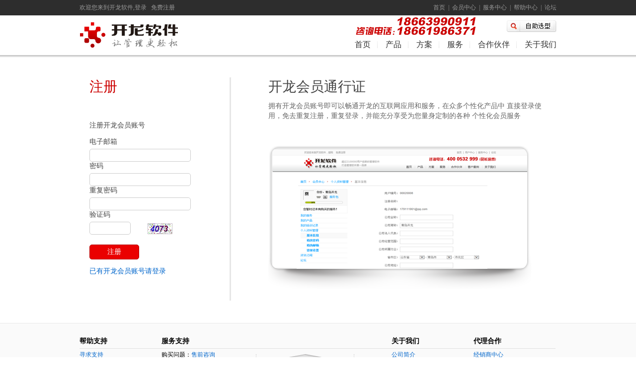

--- FILE ---
content_type: text/html; charset=utf-8
request_url: https://kaisoft.com.cn/custom/Register.aspx
body_size: 7394
content:


<!DOCTYPE html PUBLIC "-//W3C//DTD XHTML 1.0 Transitional//EN" "http://www.w3.org/TR/xhtml1/DTD/xhtml1-transitional.dtd">
<html xmlns="http://www.w3.org/1999/xhtml">
<head><title>
	开龙软件官网-让管理更轻松 流程化实时ERP进销存管理软件 CRM客户关系管理 淘宝管理 分销管理 门店管理 项目管理 保修返修管理 售后服务管理
    
</title><meta http-equiv="Content-Type" content="text/html; charset=utf-8" /><link rel="shortcut icon" href="../images/favicon.ico" type="image/x-icon" /><link href="../Styles/global.css" rel="stylesheet" />
    <meta name="keywords" content="注册开龙会员-开龙软件" />
    <meta name="description" content="注册开龙会员账号" />
</head>
<body>
    <form method="post" action="./Register.aspx" id="form1">
<div class="aspNetHidden">
<input type="hidden" name="__EVENTTARGET" id="__EVENTTARGET" value="" />
<input type="hidden" name="__EVENTARGUMENT" id="__EVENTARGUMENT" value="" />

</div>

<script type="text/javascript">
//<![CDATA[
var theForm = document.forms['form1'];
if (!theForm) {
    theForm = document.form1;
}
function __doPostBack(eventTarget, eventArgument) {
    if (!theForm.onsubmit || (theForm.onsubmit() != false)) {
        theForm.__EVENTTARGET.value = eventTarget;
        theForm.__EVENTARGUMENT.value = eventArgument;
        theForm.submit();
    }
}
//]]>
</script>


<script src="/WebResource.axd?d=uAK2cX7IqydXmt27gjY5-r63BXTm-aBhVpqG5IUmMorYIKSG4kou5YQXSYVrzYCi-wBz88HB2dNbvza37QyFS-ghPzHPMZIbQA5BY0_ip8U1&amp;t=636511736826842555" type="text/javascript"></script>


<script src="/ScriptResource.axd?d=6o17qUh9lg-gcmQOtK1V-dfBCHvVnm73ThMlA9RbKnfp7bTgJviAh8WFv1NAkhSTkd25KAx6eyaZWzMoswYTQkVnzEXiL0cle8ZEsIW8GWaajmJDDmXxnM7FhSib2UxM0&amp;t=23c9c237" type="text/javascript"></script>
<script src="/ScriptResource.axd?d=h8MEh_953LUu11cHOi9IlTwWl3-V5to6ls6HaA2tnreXVHkPvWjdMqWpC5mhcKD2PfHODNuTzkJfxQGqP-N4glDwOEtI9bMWGjj-aT-M7q6YPAtV0d2pNaP3RgEzqzDN8OjkE-GhH7-ofEQgIybDTQ2&amp;t=23c9c237" type="text/javascript"></script>
        <!--head-->
        <div class="head">
            <div class="cssGradient">
                <!--headTopBar-->
                <div class="topbar">
                    <div class="topbar_bg">
                        <div class="containt">
                            <div class="topbar_left">
                                欢迎您来到开龙软件,<a href="/custom/login.aspx" id="login_access">登录</a>&nbsp;&nbsp;&nbsp;<a href="/custom/Register.aspx">免费注册</a>
                            </div>
                            <ul class="topbar_right">
                                <li><a href="/">首页&nbsp;&nbsp;|</a></li>
                                <li><a href="/Custom/Subscribes.aspx">&nbsp;&nbsp;会员中心&nbsp;&nbsp;|</a></li>
                                <li><a href="/service" target="_blank">&nbsp;&nbsp;服务中心&nbsp;&nbsp;|</a></li>
                                <li><a href="http://www.kaisoft.com.cn/help/" target="_blank">&nbsp;&nbsp;帮助中心&nbsp;&nbsp;|</a></li>
                                <li><a href="#">&nbsp;&nbsp;论坛</a></li>
                            </ul>
                        </div>
                    </div>
                </div>
                <!--head_menu start-->
                <div class="containt">
                    <div class="headContent">
                        <a href="http://www.kaisoft.com.cn">
                            <div class="logo"></div>
                        </a>
                        <div class="sellTele"></div>
                        <a class="selfSelect" id="selfSelect"></a>
                        <!--menu-->
                        <ul class="nav">
                            
                                    <li id="curNav"><a href='/Default.aspx'>
                                        <span></span>首页
                                    </a></li>
                                
                                    <li id="curNav"><a href='/products'>
                                        <span></span>产品
                                    </a></li>
                                
                                    <li id="curNav"><a href='/Solution'>
                                        <span></span>方案
                                    </a></li>
                                
                                    <li id="curNav"><a href='/Service'>
                                        <span></span>服务
                                    </a></li>
                                
                                    <li id="curNav"><a href='/Agent'>
                                        <span></span>合作伙伴
                                    </a></li>
                                
                                    <li id="curNav"><a href='/contact'>
                                        <span></span>关于我们
                                    </a></li>
                                
                        </ul>
                    </div>
                </div>
            </div>
            <!--head_menu end-->
        </div>
        <div class="shadow"></div>
        <!--内容区-->
        
    <div class="login_reg_wrap">
        <div class="containt">
            <div class="login_reg">
                <div class="leftside">
                    <!--注册 start-->
                    <div id="register">
                        <h1>注册</h1>
                        <div class="reg_title">注册开龙会员账号</div>
                        <div>
                            <label>电子邮箱</label>
                            <input name="ctl00$cphMain$txtRegEmail" type="text" id="txtRegEmail" />
                        </div>
                        <div>
                            <label>密码</label>
                            <input name="ctl00$cphMain$txtRegPwd" type="password" id="txtRegPwd" />
                        </div>
                        <div>
                            <label>重复密码</label>
                            <input name="ctl00$cphMain$txtRegPassTwo" type="password" id="txtRegPassTwo" />
                        </div>
                        <div>
                            <label>验证码</label>
                            <input name="ctl00$cphMain$txtValidatecode" type="text" id="txtValidatecode" style="width: 35%; display: inline-block;" />
                            <img id="code" alt="验证码" height="22" onclick='document.getElementById("code").src="/ValidImage.aspx?" + Math.random()' src="../ValidImage.aspx" style="vertical-align: middle; cursor: pointer; margin-left: 30px;" width="50" />
                        </div>
                        <div>
                            <input type="submit" name="ctl00$cphMain$btnReg" value="注册" id="btnReg" class="redBtn" />
                        </div>
                        <div class="reghead"><a href="/custom/login.aspx">已有开龙会员账号请登录</a> </div>
                    </div>
                    <!--注册 end-->
                </div>
                <div class="rightside">
                    <h1>开龙会员通行证</h1>
                    <p>
                        拥有开龙会员账号即可以畅通开龙的互联网应用和服务，在众多个性化产品中
          直接登录使用，免去重复注册，重复登录，并能充分享受为您量身定制的各种
          个性化会员服务
                    </p>
                    <img src="/images/login_reg.png" width="530" height="288" alt="会员注册登录" />
                </div>
            </div>
        </div>
    </div>

        <!--END内容区-->
        <!--footer start-->
        <div class="footer">
            <div class="containt">
                <ul class="footer_menu">
                    <li>
                        <h3>帮助支持</h3>
                        <span></span>
                        <ul>
                            <li><a href="/help/Support">寻求支持</a></li>
                            <li><a href="/help/">产品帮助中心</a></li>
                            <li><a href="/Custom/MyProduct.aspx">我的Kaisoft</a></li>
                        </ul>
                    </li>
                    <li>
                        <h3>服务支持</h3>
                        <span></span>
                        <ul>
                            <li>购买问题：<a>售前咨询</a></li>
                            <li>18663990911</li>
                            <li>工作日：8:30-17:30</li>
                            <li></li>
                            <li>售后服务：<a>售后支持</a></li>
                            <li>0532-83830911</li>
                            <li>0532-83830805</li>
                            <li>0532-83803938</li>
                            <li>需求反馈：<a>定制开发</a></li>
                            <li>微信：28213049</li>
                            <li>邮箱：shenl@kaisoft.com.cn</li>
                        </ul>
                    </li>
                    <li class="server_logo">
                        <span></span><a href="/service" target="_blank">
                            <img src="/images/kaisoft%20care.png" alt="开龙服务体系" />
                            <h4>开龙服务体系</h4>
                        </a>
                    </li>
                    <li>
                        <h3>关于我们</h3>
                        <span></span>
                        <ul>
                            <li><a href="/Contact/About.aspx?SubItemId=5">公司简介</a></li>
                            <li><a href="/Contact/About.aspx?SubItemId=6">公司发展历程</a></li>
                            <li><a href="/Contact/About.aspx?SubItemId=7">愿景使命</a></li>
                            <li><a href="/Contact/JobList.aspx?SubItemId=21">工作机会</a></li>
                            <li><a href="/Contact/ContactWay.aspx?SubItemId=82">联系方式</a></li>
                        </ul>
                    </li>
                    <li>
                        <h3>代理合作</h3>
                        <span></span>
                        <ul>
                            <li><a href="/Agent/">经销商中心</a></li>
                            <li><a href="/Agent/PartnerPlan.aspx">成为合作伙伴</a></li>
                            <li><a href="/Agent/PartnerPlan.aspx">合作伙伴计划</a></li>
                        </ul>
                    </li>
                </ul>
            </div>
        </div>
        <div class="footer_links">
            Copyright &copy; 1998 - 2019 Kaisoft. All Rights Reserved&nbsp;&nbsp;&nbsp;|&nbsp;&nbsp;&nbsp;<a
                href="mailto:web@kaisoft.com.cn" target="_blank">公司邮箱</a>&nbsp;&nbsp;&nbsp;|&nbsp;&nbsp;&nbsp;<a
                    href="/help">帮助</a>&nbsp;&nbsp;&nbsp;|&nbsp;&nbsp;&nbsp;<a href="#">网站地图</a>&nbsp;&nbsp;&nbsp;|&nbsp;&nbsp;&nbsp;<a
                        href="/policy/Default.aspx#treaty">条款和细则</a>&nbsp;&nbsp;&nbsp;|&nbsp;&nbsp;&nbsp;<a
                            href="/policy/Default.aspx#privacy">隐私策略</a>&nbsp;&nbsp;&nbsp;|&nbsp;&nbsp;&nbsp;<a
                                href="https://beian.miit.gov.cn/" target="_blank">鲁ICP备13022865号-1</a>&nbsp;&nbsp;&nbsp;|&nbsp;&nbsp;&nbsp;<a target="_blank" href="http://www.beian.gov.cn/portal/registerSystemInfo?recordcode=37020302370286"><img src="" style="float:left;"/>鲁公网安备 37020302370286号</a><span style="display: inline-block; vertical-align: -2px;"><script type="text/javascript">
                                                                                                                                                                                                           var _bdhmProtocol = (("https:" == document.location.protocol) ? " https://" : " http://");
                                                                                                                                                                                                           document.write(unescape("%3Cscript src='" + _bdhmProtocol + "hm.baidu.com/h.js%3F2a516b20a67ce1ccf288df69a2354066' type='text/javascript'%3E%3C/script%3E"));
                                </script>
                                </span>
        </div>
        <!--自助选型-->
        <div class="self_wrap">
            <a class="close">关闭</a>
            <div class="step1">
                <h3>第一步<br />
                    选择行业类型</h3>
                <span id="rboIIndustry" class="cboIndustry"><input id="rboIIndustry_0" type="radio" name="ctl00$rboIIndustry" value="1" /><label for="rboIIndustry_0">通用行业 </label><input id="rboIIndustry_1" type="radio" name="ctl00$rboIIndustry" value="2" /><label for="rboIIndustry_1">机械电子 </label><input id="rboIIndustry_2" type="radio" name="ctl00$rboIIndustry" value="3" /><label for="rboIIndustry_2">电脑设备 </label><input id="rboIIndustry_3" type="radio" name="ctl00$rboIIndustry" value="4" /><label for="rboIIndustry_3">电脑配件 </label><br /><input id="rboIIndustry_4" type="radio" name="ctl00$rboIIndustry" value="5" /><label for="rboIIndustry_4">工程项目 </label><input id="rboIIndustry_5" type="radio" name="ctl00$rboIIndustry" value="6" /><label for="rboIIndustry_5">耗材 </label><input id="rboIIndustry_6" type="radio" name="ctl00$rboIIndustry" value="7" /><label for="rboIIndustry_6">办公OA </label><input id="rboIIndustry_7" type="radio" name="ctl00$rboIIndustry" value="8" /><label for="rboIIndustry_7">机械制造 </label><br /><input id="rboIIndustry_8" type="radio" name="ctl00$rboIIndustry" value="9" /><label for="rboIIndustry_8">电子制造 </label><input id="rboIIndustry_9" type="radio" name="ctl00$rboIIndustry" value="10" /><label for="rboIIndustry_9">服装行业 </label><br /></span>
            </div>
            <div class="step2">
                <h3>第二步<br />
                    选择企业规模</h3>
                <span id="rboFirmsize" class="cboFirmsize"><input id="rboFirmsize_0" type="radio" name="ctl00$rboFirmsize" value="1" /><label for="rboFirmsize_0">大型企业 </label><input id="rboFirmsize_1" type="radio" name="ctl00$rboFirmsize" value="2" /><label for="rboFirmsize_1">中型企业 </label><input id="rboFirmsize_2" type="radio" name="ctl00$rboFirmsize" value="3" /><label for="rboFirmsize_2">中小型 </label><input id="rboFirmsize_3" type="radio" name="ctl00$rboFirmsize" value="4" /><label for="rboFirmsize_3">小型企业 </label></span>
            </div>
            <div class="step3">
                <h3>第三步<br />
                    选择应用类型</h3>
                <span id="rboApplication" class="cboApplication"><input id="rboApplication_0" type="radio" name="ctl00$rboApplication" value="1" /><label for="rboApplication_0">单机版 </label><input id="rboApplication_1" type="radio" name="ctl00$rboApplication" value="2" /><label for="rboApplication_1">多用户 </label><input id="rboApplication_2" type="radio" name="ctl00$rboApplication" value="3" /><label for="rboApplication_2">多公司 </label></span>
            </div>
            <p class="btnwrap stepfirst">
                <input id="btnSelfNext" type="button" value="下一步" class="selfbtn" />
            </p>
            <div class="step4">
                <h3>第四步<br />
                    提交联系方式查看匹配结果</h3>
                <script type="text/javascript">
//<![CDATA[
Sys.WebForms.PageRequestManager._initialize('ctl00$ScriptManager1', 'form1', ['tctl00$updateSelfIntent','updateSelfIntent'], [], [], 90, 'ctl00');
//]]>
</script>

                <div id="updateSelfIntent">
	
                        <div id="buyMsg" class="buyMsg">
                            <p>
                                <label>联系人：*</label><input name="ctl00$txtContacter" type="text" id="txtContacter" />
                            </p>
                            <p>
                                <label>公　司：*</label><input name="ctl00$txtCompany" type="text" id="txtCompany" />
                            </p>
                            <p>
                                <label>职　位：*</label><input name="ctl00$txtPosition" type="text" id="txtPosition" />
                            </p>
                            <p>
                                <label>电　话：*</label><input name="ctl00$txtCell" type="text" id="txtCell" />
                            </p>
                            <p>
                                <label>额外需求：</label><textarea name="ctl00$txtOther" rows="2" cols="20" id="txtOther" class="txtArea" style="height:140px;width:320px;">
</textarea>
                            </p>
                            <p class="btnwrap">
                                <input type="submit" name="ctl00$btnSelfSubmit" value="提交查看结果" id="btnSelfSubmit" class="selfbtn" />
                                <input id="btnSelfBackFirst" type="button" value="返回上一步" class="nextbtn" />
                            </p>
                        </div>
                        <div id="result" class="buyResult">
                            <p>根据您的选择为您提供匹配产品：</p>
                            <p class="result">
                                <span id="lblResult" style="color:#0066CC;">非常抱歉！根据您的需求未能为您提供合适的产品方案！或者联系我们销售人员：<br/>400-852-1278</span>
                            </p>
                            <p>非常感谢您的支持！在规定工作日内我们客服人员会及时回复您的需求！</p>
                            <p class="btnwrap stepfirst">
                                <input id="btnSelfExit" type="reset" value="完成" class="nextbtn" />
                            </p>
                        </div>
                    
</div>
            </div>
        </div>
    
<div class="aspNetHidden">

	<input type="hidden" name="__VIEWSTATEGENERATOR" id="__VIEWSTATEGENERATOR" value="D7CC886C" />
	<input type="hidden" name="__EVENTVALIDATION" id="__EVENTVALIDATION" value="/wEdACCWpV0bBVZS8WrJTvgrn50+IWSgUXQw0o0SDzLe3SC4O76Mw2URZemEqAzbeiM55x+9jsodo9y+BMqwtO0Ca1v3csXt80yg6Ew9i/SUIwEQ3eLtpnbSFt3AVXEdZLSBdRghvrD8j049O2NR/+cUOfuL9oI5raliXwRBpJjgtn2WefCweZman+6CGPyCIBg69TaLVYhn4r5H3tIOnJyXndcZyOQShmkepmatmq17u/EEcx8zqBgAobhaF64Pme/ecOxQmC1dRpAraQasgRm9gYwv3XEJ8LcZlM4cCjdDSZibX6/KgKvFVNoEbaMIaj31PdLr5X/[base64]/MCOeI6fH0e5HGAW62g3zpVvbCNU1xj9wL9g+W0Kd5rSTTqrKf7FkpL/PlfGej2LxwNYGqe3rX91m/JEZKMoaDTxnaziTWZtaLJBemeiVM4JBSJ48YGqQfi5ilfLj9dQQ+oYYqTQybPueG" />
</div><input type="hidden" name="__VIEWSTATE" id="__VIEWSTATE" value="/[base64]/lnovkvIHkuJogFQQBMQEyATMBNBQrAwRnZ2dnZGQCDw8QDxYCHwJnZBAVAwrljZXmnLrniYggCuWkmueUqOaItyAK5aSa5YWs5Y+4IBUDATEBMgEzFCsDA2dnZ2RkZLtcYDPUjKLM4LQSoWKa+IIDoQrwvMpt9Rsbb7dGUQNU" /></form>
</body>
<script type="text/javascript" src="/js/jquery-1.9.1.js"></script>
<script type="text/javascript" src="/js/jquery-ui-1.10.3.custom.min.js"></script>
<script src="/js/Common.js" type="text/javascript"></script>
<script type="text/javascript">
    window.onerror = new Function("return(false);");
    function liHover() {
        $('#navli_' + $("#hfNavli").val()).addClass("hover");
    }
    liHover();
    $(function () {
        $("#tabs").tabs();
        $("#tabs_o").tabs();
        $("#rboIIndustry").buttonset();
        $("#rboFirmsize").buttonset();
        $("#rboApplication").buttonset();
        //--自助选型
        $('#selfSelect').click(function () {
            $('.self_wrap').css('display', 'block');
            //重置
            $('.step1').css('display', 'block');
            $('.step2').css('display', 'block');
            $('.step3').css('display', 'block');
            $('#btnSelfNext').css('display', 'block');
            $('.step4').css('display', 'none');
            $('.self_wrap :text').val("");
            $('#txtOther').val("");
        });
        $('.close').click(function () {
            $('.self_wrap').css('display', 'none');
        });
        $('#btnSelfExit').click(function () {
            $('.self_wrap').css('display', 'none');
        });
        //下一步
        $('#btnSelfNext').click(function () {
            if ($("#rboIIndustry input[type='radio']:checked").length < 1 || $("#rboFirmsize input[type='radio']:checked").length < 1 || $("#rboApplication input[type='radio']:checked").length < 1) {
                alert("请根据提示选择您的需求！");
            }
            else {
                $(this).css('display', 'none');
                $('.step1').css('display', 'none');
                $('.step2').css('display', 'none');
                $('.step3').css('display', 'none');
                $('.step4').css('display', 'block');
                $('#buyMsg').css('display', 'block');
                $('#result').css('display', 'none');
            }
        });
        //返回上一步
        $('#btnSelfBackFirst').click(function () {
            $('.step1').css('display', 'block');
            $('.step2').css('display', 'block');
            $('.step3').css('display', 'block');
            $('#btnSelfNext').css('display', 'block');
            $('.step4').css('display', 'none');
            return false;
        });
        $('#btnSelfSubmit').click(function () {
            var vcell = /^\d{8,}$/;
            if ($('#txtContacter').val() == "" || $('#txtCompany').val() == "" || $('#txtPosition').val() == "" || $('#txtCell').val() == "") {
                alert("'*'标记内容不能为空！");
                return false;
            }
            else if (!vcell.test($('#txtCell').val())) {
                alert("您的电话格式不正确！");
                return false;
            }
            else {
                var param = "industry=" + $('#rboIIndustry :checked').val() + "&firmsize=" + $('#rboFirmsize :checked').val() + "&application=" + $('#rboApplication :checked').val() + "&contacter=" + $('#txtContacter').val() + "&company=" + $('#txtCompany').val() + "&position=" + $('#txtPosition').val() + "&cell=" + $('#txtCell').val() + "&other=" + $('#txtOther').val()
                            + "&items=" + $('#rboIIndustry :checked').next().text() + " - " + $('#rboFirmsize :checked').next().text() + " - " + $('#rboApplication :checked').next().text();
                $.ajax({
                    type: "post",
                    datatype: "ashx",
                    cache: false,
                    url: "/Ajax/SelfSelect.ashx",
                    data: param,
                    success: function (data) {
                        $('#buyMsg').css('display', 'none');
                        $('#result').css('display', 'block');
                        $('#lblResult').html(data);
                    }
                });
                return false;
            }
            return false;
        });

        //--end 自助选型
    });
</script>

    <script type="text/javascript" language="javascript">
        var regEmail = /^\w{3,}@\w+(\.\w+)+$/;
        $(function () {
            $("#btnReg").click(function () {
                var regName = $("#txtRegEmail").val();
                var regPwd = $("#txtRegPwd").val();
                var regPwdTwo = $("#txtRegPassTwo").val();
                var validateCode = $("#txtValidatecode").val();

                if (regName == "") {
                    alert("请输入账号！");
                    $("#txtRegEmail").focus();
                    return false;
                }
                if (!regEmail.test(regName)) {
                    alert("邮箱格式不正确！");
                    $("#txtRegEmail").focus();
                    return false;
                }
                if (regPwd == "") {
                    $("#txtRegPwd").focus();
                    alert("请输入密码！");
                    return false;
                }
                if (regPwd.length < 6) {
                    $("#txtRegPwd").focus();
                    alert("密码长度至少为六位！");
                    return false;
                }
                if (regPwdTwo == "") {
                    alert("请输入确认密码！");
                    $("#txtRegPassTwo").focus();
                    return false;
                }
                if (regPwd != regPwdTwo) {
                    alert("两次输入的密码不一致！");
                    $("#txtRegPwd").focus();
                    return false;
                }
                if (validateCode == "") {
                    alert("请输入验证码！");
                    $("#txtValidatecode").focus();
                    return false;
                }
                return true;
            });
        });
    </script>

</html>


--- FILE ---
content_type: text/css
request_url: https://kaisoft.com.cn/Styles/global.css
body_size: 6676
content:
@charset "utf-8";
/* CSS Document */
* { padding: 0; margin: 0; }
img { border: 0; }
li { list-style: none; }
a { text-decoration: none; color: #0066cc; }
body { background: #fff; font-family: "Microsoft YaHei"; font-size: 12px; }
.containt { width: 960px; margin: 0 auto; overflow: hidden; }
/*------head-----------*/
.head { height: 110px; overflow: hidden; border-bottom: 1px solid #fff; background: #fff; position: relative; z-index: 100; }
.head .cssGradient {overflow:hidden; height: 110px; filter: progid:DXImageTransform.Microsoft.gradient(startColorstr='#ffffff', endColorstr='#ffffff', endColorstr='#eeeeee', GradientType='0'); /* IE*/ background: -webkit-gradient(linear, 0 0, 0 100%, from(#ffffff), to(#ffffff), to(#eeeeee)); /* Saf4+, Chrome */ background: -ms-linear-gradient(rgb(255, 255, 255) 0%,rgb(255, 255, 255) 60%, rgb(238, 238, 238) 100%); background: -moz-linear-gradient(top, #ffffff,#ffffff, #eeeeee); /* Firefox */ background: -o-linear-gradient(top, #ffffff, #ffffff, #eeeeee); /*opera*/ }
.head .topbar { position: fixed; z-index: 999; left: 0; right: 0; top: 0; height: 31px; background: #2d2d2d; color: #bbb; }
.head .topbar .topbar_bg { height: 31px; line-height: 31px; color: #999; }
.head .topbar a { color: #999; }
.head .topbar a:hover { color: #fff; }
.head .topbar .topbar_left { float: left; }
.head .topbar .topbar_right { float: right; }
.head .topbar .topbar_right li { float: left; }
.head .headContent { position: relative; height: 79px; margin-top: 31px; _margin-top:0; }
.head .logo { position: absolute; left: 0; top: 11px; height: 56px; width: 450px; background: url(../images/logo.png) center no-repeat; _top: 5px; }
.head .sellTele { position: absolute; right: 120px; top: 0; background: url(../images/sellTele.png) center no-repeat; width: 340px; height: 39px; }
.head .selfSelect { cursor: pointer; position: absolute; right: 0; top: 10px; height: 24px; width: 100px; background: url(/images/icon_self.png) no-repeat; }
.head .nav { position: absolute; right: 0; top: 39px; font-size: 16px; line-height: 40px; }
.head .nav li { float: left; padding: 0 15px; background: url(../images/menu_rLine.png) right center no-repeat; }
.head .nav .curr a{ color: #f00; }
.head .nav li:last-child { background: none; padding-right: 0; }
.head .nav li a { color: #333; }
.head .nav li a:hover { color: #f00; text-decoration: none; }
.head .nav li a:active { background: none; }
.shadow { background: url(../images/shadow.png) repeat-x; height: 10px; position: relative; z-index: 1; }
/*----content-----------*/
.content_left { float: left; width: 710px; overflow: hidden; margin-right: 20px; }
.content_right { float: left; width: 230px; overflow: hidden; }
/* Banner */
.banner { height: 300px; border-bottom: 1px solid #fff; overflow: hidden; position: relative; margin-top: -10px; }
/* Slide Start幻灯片位置开始 */
#flashBg { overflow: hidden; position: relative; clear: both; }
#flash { height: 300px; overflow: hidden; clear: both; position: relative; text-align: center; }
#flash span { display: block; height: 300px; background-repeat: no-repeat; background-position: center; }
.flash_bar { z-index: 69; height: 30px; overflow: hidden; position: absolute; padding-top: 13px!important; padding-top: 12px; bottom: 20px; text-align: center; left: 50%;}
.flash_bar .dq { display: block; float: right; width: 12px; height: 12px; margin: 2px 4px; cursor: pointer; background: url(../images/pagination.png) no-repeat 0px -12px; overflow: hidden; }
.flash_bar .no { display: block; float: right; width: 12px; height: 12px; margin: 2px 4px; cursor: pointer; background: url(../images/pagination.png) no-repeat 0px 0px; overflow: hidden; }
#flash span#flash1 { background: #badef4 url(../images/banner_bg_2013.jpg) no-repeat; background-size: 100% 300px; filter: progid:DXImageTransform.Microsoft.AlphaImageLoader(src='../images/server_banner_bg.png', sizingMethod='scale'); -moz-background-size: 100% 300px; -webkit-background-size: 100% 300px; -o-background-size: 100% 300px; }
#flash span#flash2 { display: none; background:#3c3c3c url(../images/banner_bg_1.jpg) no-repeat; background-size: 100% 300px; filter: progid:DXImageTransform.Microsoft.AlphaImageLoader(src='../images/server_banner_bg.png', sizingMethod='scale'); -moz-background-size: 100% 300px; -webkit-background-size: 100% 300px; -o-background-size: 100% 300px; }
#flash span#flash3 { background: #ff9a02 url(../images/banner_bg_2.jpg) no-repeat; background-size: 100% 300px; filter: progid:DXImageTransform.Microsoft.AlphaImageLoader(src='../images/server_banner_bg.png', sizingMethod='scale'); -moz-background-size: 100% 300px; -webkit-background-size: 100% 300px; -o-background-size: 100% 300px; }
#flash span#flash4 { display: none; background: #0380c3 url(../images/banner_bg_3.jpg) no-repeat; background-size: 100% 300px; filter: progid:DXImageTransform.Microsoft.AlphaImageLoader(src='../images/server_banner_bg.png', sizingMethod='scale'); -moz-background-size: 100% 300px; -webkit-background-size: 100% 300px; -o-background-size: 100% 300px; }

#glume { overflow: hidden; position: relative; margin-top: -10px; }
#glume .Limg { width: 100%; height: 300px; position: relative; cursor: pointer; }
#glume .Limg li { width: 100%; height: 300px; position: absolute; cursor: pointer; }
#glume .Limg li.bg_1 { background: #3c3c3c url(../images/banner_1.png) top center no-repeat; }
#glume .Limg li.bg_2 { background: #ff9a02 url(../images/banner_2.png) top center no-repeat; }
#glume .Limg li.bg_3 { background: #0380c3 url(../images/banner_3.png) top center no-repeat; }
.banner .reg_login_wrap { height: 300px; width: 300px; position: absolute; top: 0; left: 50%; margin-left: 180px; }
.banner .reg_login_wrap .reg_login_bg { height: 400px; background: #fff; opacity: 0.5; filter: alpha(opacity=50); -moz-opacity: 0.5; -khtml-opacity: 0.5; }
.banner .reg_login { position: absolute; left: 35px; top: 20px; }
.banner .reg_login a { width: 115px; height: 41px; float: left; background: url(../images/sprite_login_new.png) no-repeat; }
.banner .reg_login a.reg { background-position: 0 0; }
.banner .reg_login a.login { background-position: -115px 0; }
.banner .reg_login a.reg:hover { background-position: 0 -42px; }
.banner .reg_login a.login:hover { background-position: -115px -42px; }
.banner .server_guide { position: absolute; left: 35px; top: 71px; height: 130px; }
.banner .server_guide .server_guide_head { width: 224px; height: 28px; border: 1px solid #e7e7e7; padding: 0 2px; border-bottom-width: 2px; background: #f5f5f5; }
.banner .server_guide .server_guide_head a { width: 111px; padding: 6px 0; bottom: -2px; display: block; position: relative; text-align: center; float: left; }
.banner .server_guide .server_guide_head a.on { background: #fff; border: 1px solid #e7e7e7; color: #333; border-bottom-width: 0; }
.banner .server_guide .server_guide_body { width: 228px; height: 107px; border: 1px solid #e7e7e7; text-align: center; background: #fff; }
.banner .server_guide .server_guide_body .server { text-align: left; overflow: hidden; }
.banner .server_guide .server_guide_body .server span { width: 90px; height: 90px; margin: 5px 0 0 10px; float: left; background: url(../images/icon.png) no-repeat; }
.banner .server_guide .server_guide_body .server p { width: 120px; float: left; padding: 10px 0 0 5px; }
.banner .server_guide .server_guide_body .server p a { display: block; margin-bottom: 5px; }
.banner .server_guide .server_guide_body .guide { display: none; }
.banner .server_guide .server_guide_body .guide .row_top { padding: 14px 0; border-bottom: 1px dotted #e7e7e7; }
.banner .server_guide .server_guide_body .guide .row_bottom { padding: 14px 0; }
.banner .server_guide .server_guide_body .guide a { padding: 0 10px 0 25px; height: 20px; background: url(../images/sprite_login_new.png); }
.banner .server_guide .server_guide_body .guide .a_lession { background-position: -5px -209px; }
.banner .server_guide .server_guide_body .guide .a_task { background-position: -5px -289px; }
.banner .server_guide .server_guide_body .guide .a_ac { background-position: -5px -250px; }
.banner .server_guide .server_guide_body .guide .a_guide { background-position: -5px -329px; }
.banner .price_magazine { height: 40px; position: absolute; left: 35px; top: 220px; border: 1px solid #e7e7e7; background: #fcfdfd; }
.banner .price_magazine a { width: 94px; height: 30px; text-align: center; padding: 10px 0 0 20px; float: left; background: url(../images/sprite_login_new.png) no-repeat; }
.banner .price_magazine a:hover { text-decoration: underline; }
.banner .price_magazine a.price { background-position: 10px -156px; }
.banner .price_magazine a.magazine { background-position: 10px -120px; }
.content_title { border-bottom: 2px solid #dadada; _zoom: 1; *zoom: 1; height: 32px; font-size: 18px; }
.content_title span { font-size: 18px; float: left; position: relative; display: block; margin-bottom: -2px; color: #555; padding: 4px 5px; _padding-top: 3px; *padding-top: 3px; border-bottom: 2px solid #4a4a4a; }

.content_main { overflow: hidden; margin: 20px 0 20px 0; zoom:1; }
.content_main .cinfo { font-size: 14px; text-indent: 25px; overflow: hidden; line-height: 23px; letter-spacing: 1px; color: #444; background: #fff; border: 1px solid #dfe0e3; border-top: 0; padding: 10px 15px; }
.content_main .cinfo p:last-child { margin-top: 15px; }
.content_main .solution { height: 90px; background: #e6e7ea; margin-top: 21px; }
.content_main a:hover { text-decoration: underline; }

.content_product { overflow: hidden; margin: 20px 0; }
.content_product a.more { float: right; padding: 10px 3px 0 0; color: #0066cc; font-size: 12px; }
.content_product a:hover { text-decoration: underline; }
.content_product .product { background: #fafafa; border: 1px solid #dfe0e3; border-top: 0; padding: 16px 10px; position: relative; zoom: 1; }
.content_product .product ul { overflow: hidden; margin: 25px; }
.content_product .product ul li { float: left; width: 33%; }
.content_product .product ul li span { font-size: 14px; font-weight: bold; display: block; }
.content_product .product ul li a { color: #0066cc; margin-top: 10px; float: left; }
.content_product .product ul li i { height: 12px; margin: 15px 10px 0 10px; float: left; width: 1px; background-color: rgb(229,229,229); }
.content_product .product .hr_line { border-top: 1px solid #e7e7e7; border-bottom: 1px solid #fefefe; margin: 0 25px; }
.content_product .news, .content_main .news {line-height:26px; font-size:14px; padding-top: 10px; overflow: hidden; margin-bottom: 39px; }
.content_product .news li, .content_main .news li { padding-left: 10px; border-bottom: 1px dotted #ddd; }
.content_product .news li a, .content_main .news li a { color: #666; }
.content_product .news li a:hover, .content_main .news a:hover { color: #0066cc;  text-decoration:underline; }
.content_product .other { height: 94px; }

.content_links { overflow: hidden; margin-bottom: 20px; zoom:1; }
.content_links h1 { font-size: 18px; color: #555; padding: 4px 5px 5px 5px; }
.content_links .links { overflow: hidden; background: #fcfcfc; border: 1px solid #e8e8e8; padding: 8px 13px; }
.content_links .links li { margin-right: 20px; float: left; width: 112px; height: 51px; padding: 4px 12px; }
.content_links .links .last_li { margin-right: 0; }
.content_subscribe { overflow: hidden; margin-bottom: 20px; padding: 10px; zoom:1; }
.content_subscribe .sub_way { width: 525px; height: 50px; float: left; position: relative; }
.content_subscribe .sub_way i { background: url(../images/icons.png) 0 -50px no-repeat; position: absolute; left: 0; top: 0; width: 50px; height: 50px; }
.content_subscribe .sub_way h1 { color: #555; font-size: 18px; position: absolute; top: 0; left: 70px; }
.content_subscribe .sub_way h1 span { color: #000; }
.content_subscribe .sub_way p { color: #555; position: absolute; bottom: 0; left: 70px; }
.content_subscribe .sub_box { float: right; }
.content_subscribe .sub_box .txt { line-height: 31px; color: #666; background: url(../images/icons.png) -259px 0 no-repeat; border: 0; padding: 0; margin: 0; width: 262px; height: 31px; padding: 0 5px; }
.content_subscribe .sub_box .btn { border: 0; padding: 0; margin: 0; background: url(../images/icons.png) -145px 0 no-repeat; width: 110px; height: 31px; }
.content_bottom { overflow: hidden; margin-bottom: 20px; padding: 10px 0 10px 10px; }
.content_bottom img { float: left; margin-right: 70px; }

.footer { overflow: hidden; background: #fafafa; border-top: 1px solid #e8e8e8; padding: 20px; }
.footer .footer_menu { line-height: 23px; overflow: hidden; padding-bottom: 20px; }
.footer .footer_menu li { float: left; }
.footer .footer_menu li a { color: #0066cc; }
.footer .footer_menu li h3 { line-height: 30px; }
.footer .footer_menu li span { border-top: 1px solid #dfdfdf; display: block; border-bottom: 1px solid #fbfbfb; }
.footer .footer_menu li ul { float: left; width: 165px; }
.footer .footer_menu li ul li { float: none; }
.footer .footer_menu .server_logo { text-align: center; }
.footer .footer_menu .server_logo span { margin-top: 30px; }
.footer .footer_menu .server_logo a { width: 196px; border-right: 1px dotted #ccc; border-left: 1px dotted #ccc; display: block; margin: 10px 75px 0 25px; }
.footer .footer_menu .server_logo a h4 { color: #e18600; }
.footer .bottom_line { border-top: 1px solid #dfdfdf; display: block; border-bottom: 1px solid #fbfbfb; }
.footer_links { text-align: center; line-height: 25px; padding: 20px 0; background: #2d2d2d; color: #bbb; }
.footer_links a { color: #bbb; }
/************************************************************************/
/**登录注册**/
.login_reg_wrap { background: #fff; overflow: hidden; color: #464646; margin-top: -10px; height: 100%; font-size: 14px; }
.login_reg { margin: 45px 20px; overflow: hidden; }
.login_reg .leftside { width: 210px; float: left; padding-right: 72px; overflow: hidden; color: #464646; border-right: 3px solid #e6e6e6; }
.login_reg .leftside input[type='text'], .login_reg .leftside input[type='password'] { border: 1px solid #ccc; border-radius: 5px; padding: 2px 2px 2px 5px; width: 195px; font-size: 13px; color: #464646; height: 20px; }
.login_reg .leftside input[type="text"]:focus, .login_reg .leftside input[type="password"]:focus { background: #feffef; }
.login_reg .leftside h1 { font-size: 28px; font-weight: normal; color: #c00; margin-bottom: 50px; }
.login_reg .leftside label { margin-bottom: 5px; display: block; }
.login_reg .leftside .cboRemember { margin-top: 20px; }
.login_reg .leftside .cboRemember label { display: inline; }
.login_reg .leftside .blueBtn { background: #1a8eec; cursor: pointer; filter: progid:DXImageTransform.Microsoft.gradient(startColorstr='#1a8eec' 0%, endColorstr='#0c80de' 44%, endColorstr='#0c80de' 100%, GradientType='0'); /* IE6、7*/ background: -webkit-gradient(linear, 0 0, 0 100%, from(#1a8eec), to(#0c80de)); /* Saf4+, Chrome */ background: -ms-linear-gradient(#1a8eec 0%, #0c80de 44%, #0c80de 100%); /*IE8*/ background: -moz-linear-gradient(top, #1a8eec 0%, #0c80de 44%, #0c80de 100%); /* Firefox */ padding: 5px; border: 1px solid #006ecc; border-radius: 5px; text-align: center; color: #fff; font-size: 14px; margin-top: 20px; width: 100px; display: block; }
.login_reg .leftside .requestpwd { margin-top: 20px; }
.login_reg .leftside .requestpwd a { color: #0066cc; }
.login_reg .leftside .regTitle { font-size: 22px; color: #0066cc; margin-top: 50px; }
.login_reg .leftside .reghead { margin: 15px 0 50px 0; }
.login_reg .leftside .reghead a { color: #0066cc; }
.login_reg .leftside .reghead a:hover { text-decoration: underline; }
.login_reg .leftside .redBtn { background: #ea0000; cursor: pointer; filter: progid:DXImageTransform.Microsoft.gradient(startColorstr='#ea0000' 0%, endColorstr='#c00000' 44%, endColorstr='#c00000' 100%, GradientType='0'); /* IE6、7*/ background: -webkit-gradient(linear, 0 0, 0 100%, from(#ea0000), color-stop(44% #c00000), color-stop(100% #c00000)); /* Saf4+, Chrome */ background: -ms-linear-gradient(#ea0000 0%, #c00000 44%, #c00000 100%); /*IE8*/ background: -moz-linear-gradient(top, #ea0000 0%, #c00000 44%, #c00000 100%); /* Firefox */ padding: 5px; border: 1px solid #b30000; border-radius: 5px; text-align: center; color: #fff; font-size: 14px; margin-top: 20px; width: 100px; }
.login_reg .leftside .reg_title { margin-bottom: 15px; }
.login_reg .leftside #register { }
.login_reg .rightside { overflow: hidden; margin-left: 360px; }
.login_reg .rightside h1 { font-size: 28px; font-weight: normal; color: #464646; margin-bottom: 10px; }
.login_reg .rightside p { line-height: 20px; color: #666; }
.login_reg .rightside img { margin-top: 50px; }
/************************************************************************/
/**ui-tab**/
.ui-tabs .ui-tabs-panel { display: block; border-width: 0; padding: 1em 1.4em; background: none; }
.ui-tabs .ui-tabs-hide { display: none !important; }
.ui-tabs ul.tabs { height: 70px; width: 860px; margin: 0 auto; background: url('../images/tab/tabs-background.png') left 39px no-repeat; padding: 0 50px; }
.ui-tabs ul.tabs li {border:none; list-style: none; float: left; position: relative; white-space: nowrap; margin-right: 2px; }
.ui-tabs ul.tabs li a { display: block; background: url('../images/tab/bg_tab.png') left -50px no-repeat; cursor: pointer; height: 42px; text-decoration: none; }
.ui-tabs ul.tabs li a span { display: block; background: url('../images/tab/bg_tab.png') right -200px no-repeat; height: 42px; padding-right: 30px; margin-left: 30px; line-height: 42px; font-size: 14px; color: #fff; font-weight: bold; }
.ui-tabs ul.tabs li a:hover { background: url('../images/tab/bg_tab.png') left 0 no-repeat; }
.ui-tabs ul.tabs li a:hover span { background: url('../images/tab/bg_tab.png') right -150px no-repeat; }
.ui-tabs .ui-tabs-nav li.ui-tabs-active a, .ui-tabs .ui-tabs-nav li.ui-tabs-active a:hover { background: url('../images/tab/bg_tab.png') left -100px no-repeat; }
.ui-tabs .ui-tabs-nav li.ui-tabs-active a span, .ui-tabs .ui-tabs-nav li.ui-tabs-active a:hover span { background: url('../images/tab/bg_tab.png') right -250px no-repeat; color: #333; }
.ui-tabs .ui-tabs-nav li.ui-tabs-active a, .ui-tabs .ui-tabs-nav li.ui-state-disabled a, .ui-tabs .ui-tabs-nav li.ui-state-processing a { cursor: pointer; }
/**ui-radiobutton**/
/* Layout helpers
----------------------------------*/
.ui-helper-hidden { display: none; }
.ui-helper-hidden-accessible { border: 0; clip: rect(0 0 0 0); height: 1px; margin: -1px; overflow: hidden; padding: 0; position: absolute; width: 1px; }
.ui-helper-reset { margin: 0; padding: 0; border: 0; outline: 0; line-height: 1.3; text-decoration: none; font-size: 100%; list-style: none; }
.ui-helper-clearfix:before,
.ui-helper-clearfix:after { content: ""; display: table; border-collapse: collapse; }
.ui-helper-clearfix:after { clear: both; }
.ui-helper-clearfix { min-height: 0; /* support: IE7 */ }
.ui-helper-zfix { width: 100%; height: 100%; top: 0; left: 0; position: absolute; opacity: 0; filter: Alpha(Opacity=0); }
/* Corner radius */
.ui-corner-all, .ui-corner-top, .ui-corner-left, .ui-corner-tl { border-top-left-radius: 4px; }
.ui-corner-all, .ui-corner-top, .ui-corner-right, .ui-corner-tr { border-top-right-radius: 4px; }
.ui-corner-all, .ui-corner-bottom, .ui-corner-left, .ui-corner-bl { border-bottom-left-radius: 4px; }
.ui-corner-all, .ui-corner-bottom, .ui-corner-right, .ui-corner-br { border-bottom-right-radius: 4px; }
.ui-widget { font-family: Verdana,Arial,sans-serif;}
.ui-widget .ui-widget { font-size: 1em; }
.ui-widget input, .ui-widget select, .ui-widget textarea, .ui-widget button { font-family: Verdana,Arial,sans-serif; }

/* Interaction states
----------------------------------*/
.ui-state-default, .ui-widget-content .ui-state-default, .ui-widget-header .ui-state-default { border: 1px solid #d3d3d3; background: #e6e6e6 url(/js/css/smoothness/images/ui-bg_glass_75_e6e6e6_1x400.png) 50% 50% repeat-x; font-weight: normal; color: #555555; }
.ui-state-default a, .ui-state-default a:link, .ui-state-default a:visited { color: #555555; text-decoration: none; }
.ui-state-hover, .ui-widget-content .ui-state-hover, .ui-widget-header .ui-state-hover, .ui-state-focus, .ui-widget-content .ui-state-focus, .ui-widget-header .ui-state-focus { border: 1px solid #999999; background: #dadada url(/js/css/smoothness/images/ui-bg_glass_75_dadada_1x400.png) 50% 50% repeat-x; font-weight: normal; color: #212121; }
.ui-state-hover a, .ui-state-hover a:hover, .ui-state-hover a:link, .ui-state-hover a:visited { color: #212121; text-decoration: none; }
.ui-state-active, .ui-widget-content .ui-state-active, .ui-widget-header .ui-state-active { border: 1px solid #aaaaaa; background: #ffffff url(/js/css/smoothness/images/ui-bg_glass_65_ffffff_1x400.png) 50% 50% repeat-x; font-weight: normal; color: #212121; }
.ui-state-active a, .ui-state-active a:link, .ui-state-active a:visited { color: #212121; text-decoration: none; }

/* Interaction Cues
----------------------------------*/
.ui-state-highlight, .ui-widget-content .ui-state-highlight, .ui-widget-header .ui-state-highlight { border: 1px solid #fcefa1; background: #fbf9ee url(/js/css/smoothness/images/ui-bg_glass_55_fbf9ee_1x400.png) 50% 50% repeat-x; color: #363636; }
.ui-state-highlight a, .ui-widget-content .ui-state-highlight a, .ui-widget-header .ui-state-highlight a { color: #363636; }
.ui-state-error, .ui-widget-content .ui-state-error, .ui-widget-header .ui-state-error { border: 1px solid #cd0a0a; background: #fef1ec url(/js/css/smoothness/images/ui-bg_glass_95_fef1ec_1x400.png) 50% 50% repeat-x; color: #cd0a0a; }
.ui-state-error a, .ui-widget-content .ui-state-error a, .ui-widget-header .ui-state-error a { color: #cd0a0a; }
.ui-state-error-text, .ui-widget-content .ui-state-error-text,
.ui-widget-header .ui-state-error-text { color: #cd0a0a; }
.ui-priority-primary,
.ui-widget-content .ui-priority-primary,
.ui-widget-header .ui-priority-primary { font-weight: bold; }
.ui-priority-secondary,
.ui-widget-content .ui-priority-secondary,
.ui-widget-header .ui-priority-secondary { opacity: .7; filter: Alpha(Opacity=70); font-weight: normal; }
.ui-state-disabled,
.ui-widget-content .ui-state-disabled,
.ui-widget-header .ui-state-disabled { opacity: .35; filter: Alpha(Opacity=35); background-image: none; }
.ui-state-disabled .ui-icon { filter: Alpha(Opacity=35); /* For IE8 - See #6059 */ }
/* Overlays */
.ui-widget-overlay { position: fixed; top: 0; left: 0; width: 100%; height: 100%; }
.ui-button { display: inline-block; position: relative; padding: 0; line-height: normal; margin-right: .1em; cursor: pointer; vertical-align: middle; text-align: center; overflow: visible; /* removes extra width in IE */ }
.ui-button,
.ui-button:link,
.ui-button:visited,
.ui-button:hover,
.ui-button:active { text-decoration: none; }
/* to make room for the icon, a width needs to be set here */
.ui-button-icon-only { width: 2.2em; }
/* button elements seem to need a little more width */
button.ui-button-icon-only { width: 2.4em; }
.ui-button-icons-only { width: 3.4em; }
button.ui-button-icons-only { width: 3.7em; }
/* button text element */
.ui-button .ui-button-text { display: block; line-height: normal; }
.ui-button-text-only .ui-button-text { padding: .4em 1em; }
.ui-button-icon-only .ui-button-text,
.ui-button-icons-only .ui-button-text { padding: .4em; text-indent: -9999999px; }
.ui-button-text-icon-primary .ui-button-text,
.ui-button-text-icons .ui-button-text { padding: .4em 1em .4em 2.1em; }
.ui-button-text-icon-secondary .ui-button-text,
.ui-button-text-icons .ui-button-text { padding: .4em 2.1em .4em 1em; }
.ui-button-text-icons .ui-button-text { padding-left: 2.1em; padding-right: 2.1em; }
/* no icon support for input elements, provide padding by default */
input.ui-button { padding: .4em 1em; }
/* button icon element(s) */
.ui-button-icon-only .ui-icon,
.ui-button-text-icon-primary .ui-icon,
.ui-button-text-icon-secondary .ui-icon,
.ui-button-text-icons .ui-icon,
.ui-button-icons-only .ui-icon { position: absolute; top: 50%; margin-top: -8px; }
.ui-button-icon-only .ui-icon { left: 50%; margin-left: -8px; }
.ui-button-text-icon-primary .ui-button-icon-primary,
.ui-button-text-icons .ui-button-icon-primary,
.ui-button-icons-only .ui-button-icon-primary { left: .5em; }
.ui-button-text-icon-secondary .ui-button-icon-secondary,
.ui-button-text-icons .ui-button-icon-secondary,
.ui-button-icons-only .ui-button-icon-secondary { right: .5em; }
/* button sets */
.ui-buttonset { margin-right: 7px; }
.ui-buttonset .ui-button { margin-left: 0; margin-right: -.3em; }
/* workarounds */
/* reset extra padding in Firefox, see h5bp.com/l */
input.ui-button::-moz-focus-inner,
button.ui-button::-moz-focus-inner { border: 0; padding: 0; }

/*********分享样式-Start*************************************************************************/
.share { width: 700px; height: 35px; float: right; }
.share li { float: right; }
.share li a:hover { text-decoration: none; }
.share li.actionPrint { background: url("../images/share/print.gif") no-repeat 20% 60%; padding-left: 30px; }
.share li.actionCopy { background: url("../images/share/link.gif") no-repeat 13% 60%; padding-left: 30px; }
.share li.actionFavorites { background: url("../images/share/save.gif") no-repeat 20% 80%; padding-left: 30px; }
.share .actionShare { background: url("../images/share/share.gif") no-repeat 13% 60%; padding-left: 25px; }
#share_other_all { float: left; }
#share_other { float: right; }
#share_other li { float: left; position: relative; }
#share_other li .sub a { height: 20px; float: left; }
#share_other li .sub { left: 0; top: 25px; width: 215px; background: #fff; overflow: hidden; padding-bottom: 10px; border: 5px solid #ccc; float: left; display: none; position: absolute; }
#share_other li .sub ul p { color: #737573; line-height: 30px; padding-left: 5px; }
#share_other li .sub ul .shanre_title { background: #e8e8e8; }
#share_other li .sub ul li { width: 95px; color: #333; float: left; height: 25px; padding-left: 10px; }
#share_other li .sub ul li a { padding: 5px; }
#share_other li .sub ul li img { margin-right: 5px; vertical-align: middle; }
/*********分享样式-End*************************************************************************/
/* 面包屑导航、左侧导航菜单样式*/
.content_titles { font-size:14px; height: 35px; overflow: hidden; border-bottom: 1px solid #ccc; color: #666; padding-top: 1px; }
.content_titles ul { line-height: 35px; padding-left: 10px; }
.content_titles ul li { float: left; margin-right: 5px; color: #999; }
.content_titles ul li a:hover { text-decoration: none; }

.leftNav {font-size:14px; line-height:25px; }
.leftNav h4 { cursor: pointer; width: 190px; color: #0066cc; border-bottom: 1px solid #ededed; font-weight: lighter; }
.leftNav .sub_menu { display: none; }
.leftNav h4:target .sub_menu { display: block; }
.leftNav .sub_menu li { border-bottom: 1px solid #ededed; }
.leftNav .sub_menu a { font-weight: bold; }
.leftNav .sub_menu li { padding-left: 25px; }
.leftNav .sub_menu li:hover { background: #f9f9f9; }

/*详细页面*/
.detailContents { line-height: 23px; font-size:14px; }
.detailContents h3 {margin-bottom: 10px; text-align: center; }
.detailContents h3 span { font-size: 22px; }
.detailContents .detailIntro {font-size:12px; color: #999; margin-bottom: 20px; text-align: center; }
.detailContents .content { min-height: 500px; }
.detailContents .detailBottom {margin-top: 15px; }
.detailContents .detailBottom a:hover { text-decoration: none; }

/*********条款细则-*************************************************************************/
.doc { padding: 30px; width: 900px; margin: 0 auto; }
.doc h1 { font-size: 26px; margin-bottom: 10px; color: #cc0000; }
.doc h2 { font-size: 16px; margin-bottom: 10px; margin-top: 5px; }
.doc h3 { font-size: 16px; margin-bottom: 5px; margin-top: 5px; }
.doc h4 { font-size: 16px; font-weight: normal; line-height: 30px; margin-bottom: 20px; color: #aaa; font-size: 12px; }
.doc ul { padding-bottom: 15px; line-height: 18px; padding-left: 30px; }
.doc ul li { list-style: inherit; color: #666; }
.doc p { padding-bottom: 15px; line-height: 20px; color: #666; font-size: 14px; }
/*********为什么选择开龙软件-*************************************************************************/
.whychoose_banner { border-bottom: 1px solid #999; overflow: hidden; position: relative; margin-top: -10px; height: 300px; background: url(../images/whychoose_banner_bg.jpg) repeat-x; }
.whychoose_banner .banner_img { background: url(../images/whychoose_banner.png) no-repeat; width: 960px; height: 300px; }
.whychoose_banner p { position: absolute; top: 190px; left: 50%; margin-left: -95px; color: #fff; font-size: 14px; line-height: 25px; width: 555px; text-indent: 30px; }

.why_wrap { background: #fff; height: 600px; }
.why_wrap_odd_bg { background: url(../images/why_bg.jpg) repeat; }
.why_wrap_last { margin-bottom: 50px; }
.why_wrap .img_wrap { float: left; width: 480px; height: 600px; }
.why_wrap .text_wrap { float: left; width: 480px; height: 480px; color: #000; }
.why_wrap .text_wrap h1 { font-size: 36px; line-height: 48px; font-weight: normal; margin-top: 190px; }
.why_wrap .text_wrap p { margin-top: 35px; font-size: 14px; line-height: 22px; }

/*********自助选型-*************************************************************************/
.self_wrap { position: relative; display: none; width: 450px; height: 550px; padding: 20px; position: absolute; top: 30%; left: 50%; margin-left: -245px; border-radius: 10px; z-index: 222; filter: progid:DXImageTransform.Microsoft.gradient(startColorstr='#ffffff' 0%, endColorstr='#f2f2f2' 100%, GradientType='0'); /* IE6、7*/ background-color: #f9f9f9; background: -webkit-gradient(linear, 0 0, 0 100%, from(#ffffff), color-stop(100% #f2f2f2)); /* Saf4+, Chrome */ background: -ms-linear-gradient(#ffffff 0%, #f2f2f2 100%); /*IE8*/ background: -moz-linear-gradient(top, #ffffff 0%, #c00000 44%, #f2f2f2 100%); /* Firefox */ -webkit-box-shadow: 0 4px 10px rgba(0,0,0,0.75); -moz-box-shadow: 0 4px 10px rgba(0,0,0,0.75); box-shadow: 0px 4px 10px rgba(0,0,0,0.75); -o-box-shadow: 0 4px 10px rgba(0,0,0,0.75); -ms-filter: "progid:DXImageTransform.Microsoft.Shadow(Strength=5, Direction=120, Color='#000000')"; /* For IE 8 */ filter: progid:DXImageTransform.Microsoft.Shadow(Strength=5, Direction=120, Color='#000000'); /* For IE 5.5 - 7 */ }
.self_wrap .close { position: absolute; top: 5px; right: 5px; border: 1px solid #d2d2d2; border-radius: 12px; -webkit-border-radius: 12px; -moz-border-radius: 12px; color: #666; font-size: 14px; padding: 2px 5px; cursor: pointer; }
.self_wrap h3 { background: url(/images/bg_selfStep.png) no-repeat; height: 40px; font-size: 14px; color: #020202; padding: 10px 0 0 60px; margin-bottom: 15px; }
.self_wrap .step1 h3 { background-position: 0 0; }
.self_wrap .step2 h3 { background-position: 0 -50px; }
.self_wrap .step3 h3 { background-position: 0 -100px; }
.self_wrap .step4 h3 { background-position: 0 -150px; }
.self_wrap .step4 { display: none; margin-top: -15px; }
.self_wrap .btnwrap { margin: 25px 0 0 100px; }
.self_wrap .stepfirst { margin-left: 130px; }
.self_wrap .selfbtn { float: left; color: #fff; margin-right: 15px; background: url(/images/self_btn.png) no-repeat; width: 147px; height: 37px; line-height: 37px; font-size: 14px; font-weight: bold; border: 0; padding: 0; }
.self_wrap .nextbtn { float: left; background: url(/images/self_btn2.png) no-repeat; width: 147px; height: 37px; line-height: 37px; font-size: 14px; font-weight: bold; color: #666; border: 0; padding: 0; }

.self_wrap .cboIndustry, .self_wrap .cboFirmsize, .self_wrap .cboApplication { line-height: 35px; font-size: 14px; font-weight: bold; color: #0066cc; }
.self_wrap .cboIndustry label, .self_wrap .cboFirmsize label, .self_wrap .cboApplication label { width: 100px; }
.self_wrap .cboIndustry label, .self_wrap .cboFirmsize label, .self_wrap .cboApplication label .self_wrap .step4 .buyMsg { padding: 0 5px; overflow: hidden; line-height: 35px; color: #666; }
.self_wrap .step4 .buyMsg p { margin-bottom: 20px; }
.self_wrap .step4 .buyMsg label { font-size: 14px; font-weight: bold; width: 100px; float: left; }
.self_wrap .step4 .buyMsg input[type='text'], .self_wrap .step4 .buyMsg .txtArea { border: 1px solid #d8d8d9; height: 33px; width: 250px; padding-left: 5px; }
.self_wrap .step4 .buyResult { display: none; font-weight: bold; line-height: 30px; font-size: 14px; color: #666; padding: 0 5px; }
.self_wrap .step4 .buyResult sult {  { padding-left: 35px; }
.self_wrap .step4 .buyResult h2 { margin-top: 35px; text-align: center; font-size: 32px; font-weight: normal; }


--- FILE ---
content_type: application/javascript
request_url: https://kaisoft.com.cn/js/Common.js
body_size: 5791
content:
var CommonJsVersion = '2010.11.03'
if (typeof(top.JsVersion) != 'undefined' && top.JsVersion != CommonJsVersion) {
    alert("系统检测到浏览器缓存的JS不是新版本，请刷新该子页面!New:" + top.JsVersion + "Current:" + CommonJsVersion);
    //window.location.reload();
}
//常用的通用处理方法 如回车转TAB：设窗体body或文本框onkeydown=Common.EnterToTab(event);

/// trim
String.prototype.trim = function () {
    return this.replace(/(^\s*)|(\s*$)/g, "");
}

/** 字节长度 */
String.prototype.byteLen = function () {
    var count = 0, idx = 0;
    while (idx < this.length) count += this.charCodeAt(idx++) > 0xFF ? 2 : 1;
    return count;
}

//转数字
String.prototype.toNumber = function () {
    var r = parseFloat(this);
    if (isNaN(r))
        return 0;
    else
        return r;
}

Array.prototype.contains = function (obj) {
    var i = this.length;
    while (i--) {
        if (this[i] === obj) {
            return true;
        }
    }
    return false;
}


///
$(function () {
    //禁用按钮处理
    $("a[NeedSelected]").click(function () {
        var css = "";
        css = $(this).attr("class");
        if (css.indexOf("buttonDisabled") >= 0) {
            return false;
        }
    });

    var defButton = $("a[IsDefault]");
    if (defButton.size() > 0) {
        Common.EnterButton = defButton[0];
    }
 

        //回车换焦点
        $(window.document)[0].onkeydown = function () {
            if (event.keyCode == 13) {
                if (Common.KeyEnterOver)
                    return;
                return Common.EnterToTab(event);
            }
        }


    $(window.document).keydown(function (event) {

        //        //处理回车
        //        if (event.keyCode == 13) {
        //            //默认按钮提交功能【停用】
        //            if (Common.EnterButton == "") {
        //                return true;
        //            }
        //            var button = $(Common.EnterButton);
        //            Common.SubmitButton(button);
        //            return false;
        //        }

        //处理快捷键
        try {
            if ((!event.altKey)
                || event.keyCode == 16 || event.keyCode == 17 || event.keyCode == 18) return;
            hotkey = (String.fromCharCode(event.keyCode));
            if (hotkey < 'A' || hotkey > 'Z')  //解决shit向右键报错的问题。
                return true;
            var button = $("a[accesskey='" + hotkey + "']");
            if (button.size() == 0) return true;

            Common.SubmitButton(button);
        }
        catch (ex) {
            alert(ex);
        }
        return false;
    });


    window.focus();
    //    var inputs = $("input[type='text']");
    //    if (inputs.size() > 0);
    //    {
    //        try {
    //            inputs[0].focus();
    //        } catch (ex) { }
    //    }

    //自定义按钮 回车提交
    $("a[type='button']").keydown(function (event) {
        if (event.keyCode == 13)
            Common.SubmitButton($(this));
    });

    //点击按钮图标时提交
    //    $("a[type='button']").click(function (event) {
    //        if (typeof (window.opener) != "undefined" || typeof (window.dialogArguments) != "undefined") {
    //            eval($(this).attr("href"));
    //        }
    //    });
});
///

var Common = function () { };

//代码提交自定义按钮
Common.SubmitButton = function (jqButton) {
    if (jqButton.attr("datatype") == "check") {
        DataCheck.CheckMinLength();

        if (DataCheck.ErrorCount > 0) {
            alert("对不起，数据存在错误，请修改!");
            return false;
        }
    }

    if (jqButton.attr("onclick") != null) {
        var func = jqButton.attr("onclick");
        var val = func();
        if (typeof (val) == 'undefined')
            val = true;
        if (!val)
            return false;
    }

    eval(jqButton.attr("href"));
}

//
Common.EnterButton = "";
Common.KeyEnterOver = false;

Common.IsReadOnly = true;

///在document的onkeydown事件中调用 非IE浏览器无效果。
Common.EnterToTab = function (event) {
    if (typeof event == 'undefined') event = window.event;
    var target = event.target;
    if (!target)
        target = event.srcElement;
    if (target.type && (target.type == "text" || target.type == "checkbox" || target.type == "radio" || target.tagName.toUpperCase() == "SELECT")) {
        event.keyCode = 9;
        event.which = 9;
        return true;
    }
}

//转换成日期
Common.ToDate = function (strDate) {
    return new Date(Date.parse(strDate.replace(/-/g, "/")));
}


//获得浏览器的版本
Common.GetOS = function () {
    if (navigator.userAgent.indexOf("MSIE") > 0)
        return "IE";
    else
        return navigator.userAgent;
}

Common.IsIE = "\v" == "v"; // 这个判断真的只有在IE下才为真，包括IE 8。



//AddFavorite(window.location,document.title)" 
Common.AddFavorite = function (sURL, sTitle) {
    try {
        window.external.addFavorite(sURL, sTitle);
    }
    catch (e) {
        try {
            window.sidebar.addPanel(sTitle, sURL, "");
        }
        catch (e) {
            alert("加入收藏失败，请使用Ctrl+D进行添加");
        }
    }
}

//SetHome(this,window.location)
Common.SetHome = function (obj, vrl) {
    try {
        obj.style.behavior = 'url(#default#homepage)'; obj.setHomePage(vrl);
    }
    catch (e) {

        if (window.netscape) {
            try {
                netscape.security.PrivilegeManager.enablePrivilege("UniversalXPConnect");
            }
            catch (e) {
                alert("此操作被浏览器拒绝！\n请在浏览器地址栏输入“about:config”并回车\n然后将 [signed.applets.codebase_principal_support]的值设置为'true',双击即可。");
            }
            var prefs = Components.classes['@mozilla.org/preferences-service;1'].getService(Components.interfaces.nsIPrefBranch);
            prefs.setCharPref('browser.startup.homepage', vrl);
        }
    }
}

//打印某DIV
Common.PrintDiv = function (divid) {
    var headstr = "<html><head><title></title></head><body>";
    var footstr = "</body>";
    var newstr = $("#" + divid).html();
    var oldstr = document.body.innerHTML;
    document.body.innerHTML = headstr + newstr + footstr;
    window.print();
    document.body.innerHTML = oldstr;
    return false;
}

//各浏览器兼容的fireEvent方法
Common.FireEvent = function (controlID, eventName) {
    $("#" + controlID).trigger(eventName);
    //或$("#"+controlID).triggerHandler(eventName);
    //    if (document.all)    // For IE.
    //    {
    //        eval("document.getElementById(\"" + controlID + "\")." + eventName + "();");
    //    }
    //    else    // For Nescape
    //    {
    //        var e = document.createEvent('HTMLEvents');
    //        e.initEvent(eventName, false, false);
    //        document.getElementById(controlID).dispatchEvent(e);
    //    }
}

//终止事件处理
Common.CancelEvent = function (e) {
    try {
        if (e && e.stopPropagation)
        //因此它支持W3C的stopPropagation()方法
            e.stopPropagation();
        else
        //否则，我们需要使用IE的方式来取消事件冒泡
            window.event.cancelBubble = true;

        if (e && e.preventDefault)
        //阻止默认浏览器动作(W3C) 
            e.preventDefault();
        else
        //IE中阻止函数器默认动作的方式 
            window.event.returnValue = false;
    } catch (e) {
        alert(e);
    }
}

Common.ToggleGroup = function (ctl, target) {
    var divc = $('#' + target);
    divc.toggle();
    if (divc.css("display") != "none") {
        var str = $(ctl).html();
        $(ctl).html(str.substr(0, str.length - 3)); ;
    }
    else {
        $(ctl).append("...");
    }
}

/*
将String类型解析为Date类型.
parseDate('2006-1-1') return new Date(2006,0,1)
parseDate(' 2006-1-1 ') return new Date(2006,0,1)
parseDate('2006-1-1 15:14:16') return new Date(2006,0,1,15,14,16)
parseDate(' 2006-1-1 15:14:16 ') return new Date(2006,0,1,15,14,16);
parseDate('2006-1-1 15:14:16.254') return new Date(2006,0,1,15,14,16,254)
parseDate(' 2006-1-1 15:14:16.254 ') return new Date(2006,0,1,15,14,16,254)
parseDate('不正确的格式') retrun null
*/
Common.ParseDate = function (str) {
    if (typeof str == 'string') {
        var results = str.match(/^ *(\d{4})-(\d{1,2})-(\d{1,2}) *$/);
        if (results && results.length > 3)
            return new Date(parseInt(results[1]), parseInt(results[2]) - 1, parseInt(results[3]));
        results = str.match(/^ *(\d{4})-(\d{1,2})-(\d{1,2}) +(\d{1,2}):(\d{1,2}):(\d{1,2}) *$/);
        if (results && results.length > 6)
            return new Date(parseInt(results[1]), parseInt(results[2]) - 1, parseInt(results[3]), parseInt(results[4]), parseInt(results[5]), parseInt(results[6]));
        results = str.match(/^ *(\d{4})-(\d{1,2})-(\d{1,2}) +(\d{1,2}):(\d{1,2}):(\d{1,2})\.(\d{1,9}) *$/);
        if (results && results.length > 7)
            return new Date(parseInt(results[1]), parseInt(results[2]) - 1, parseInt(results[3]), parseInt(results[4]), parseInt(results[5]), parseInt(results[6]), parseInt(results[7]));
    }
    return null;
}

/*
将Date/String类型,解析为String类型.
传入String类型,则先解析为Date类型
不正确的Date,返回 ''
如果时间部分为0,则忽略,只返回日期部分.
*/
Common.FormatDate = function (v) {
    if (typeof v == 'string') v = parseDate(v);
    if (v instanceof Date) {
        var y = v.getFullYear();
        var m = v.getMonth() + 1;
        var d = v.getDate();
        var h = v.getHours();
        var i = v.getMinutes();
        var s = v.getSeconds();
        var ms = v.getMilliseconds();
        if (ms > 0) return y + '-' + m + '-' + d + ' ' + h + ':' + i + ':' + s + '.' + ms;
        if (h > 0 || i > 0 || s > 0) return y + '-' + m + '-' + d + ' ' + h + ':' + i + ':' + s;
        return y + '-' + m + '-' + d;
    }
    return '';
}

///提示
Common.Alert = function (msg) {
    if (typeof jAlert != "undefined") {
        jAlert(msg);
    }
    else {
        alert(msg);
    }
}

//检查权限
Common.CheckRight = function () {
    if (typeof (window.dialogArguments) == "undefined") {
        //alert("对不起，您没有查看该页面的权限！");
        window.location.href = "../../Common/Sys/NoPageRight.aspx?pagename=" + window.location.href;
        document.close();
    }
}

//展开父节点
Common.ExpendParent = function (ctl) {
    var pNode = $(ctl).parent();
    while (pNode.size() > 0) {
        if (pNode.css("display") == "none")
            pNode.show();
        pNode = pNode.parent();
    }
}


document.write("<base target='_self'>");

///屏蔽错误
function killErrors() {
    return true;
}
//window.onerror = killErrors;


/*****GridView的行前台选择，与双击返回****/
//设置GridView单击行选中，双击返回该行EntityID及某个列的值
//参数gridID :  GridView的客户端ID
//returnColIndex:要一起返回的列值
//okButtonID :  点击返回的按钮。
//EntityID： 在GridView的RowDataBound事件中，给e.Row.Attributes.Add("EntityID",实体ID);
//该方法在$();中调用，并且要在GridView的RowDataBound事件中给EntityID值(e.Row.Attri)
// ybs 2010.4.28
Common.SelectedID = 0;
Common.CurrentTR = "";
Common.SetGridViewSelect = function (gridID, returnColIndex, okButtonID, isMulti) {

    var oldBackColor = "";
    var curID = "";
    if (!isMulti)
        isMulti = false;
    $("#" + gridID + " tr[EntityID]").click(function () {
        curID = $(this).attr("EntityID");
        Common.SelectedID = curID;

        if (Common.CurrentTR != "" && !isMulti) {
            var oldColor = Common.CurrentTR._OldBgColor;
            //alert(oldColor);
            $(Common.CurrentTR).css("background-color", ""); //非多选时，原来选中的要去掉
            $(Common.CurrentTR).attr("IsSelected", false);
        }
        if (isMulti) {
            if ($(this).attr("IsSelected")) {
                $(this).css("background-color", "#FFF"); //非多选时，原来选中的要去掉
                $(this).attr("IsSelected", false);
                Common.CurrentTR = "";
            }
        }

        Common.CurrentTR = this;
        //this._OldBgColor = $(this).css("background-color");
        //alert($(this).attr("class") + $(this).css("background-color"));
        $(this).css("background-color", "#a5bfe1");
        $(this).attr("IsSelected", true);

    });

    if ($("#" + gridID + " tr[EntityID]").size() > 0)
        $($("#" + gridID + " tr[EntityID]")[0]).click();

    $("#" + gridID + " tr[EntityID]").dblclick(function () {
        curID = $(this).attr("EntityID");
        var rvs = new Array();

        if ($("#" + gridID).attr("CanSelect") == "False") {
            alert("请选择启用状态的数据!");
            return;
        }
        if (!isMulti) {
            //单选时，只选定一条
            rvs[0] = curID;
            rvs[1] = this.cells[returnColIndex].innerHTML;
        }
        else {
            //多选时，
            $(this).css("background-color", "#a5bfe1");
            $(this).attr("IsSelected", true);
            //取所有选中的
            var rows = $("#" + gridID + " tr[IsSelected=true]");
            for (var index = 0; index < rows.length; index++) {
                rvs[index * 2] = $(rows[index]).attr("EntityID");
                rvs[index * 2 + 1] = rows[index].cells[returnColIndex].innerHTML;
            }
        }
        window.returnValue = rvs;
        window.close();
    });



    $("#" + gridID + " tr[EntityID]").keydown(Common.KeyDown);

    Common.KeyDown = function (event) {
        if (event.keyCode != 38 && event.keyCode != 40)
            return;
        var max = $("#" + gridID + " tr[EntityID]").size();
        var index = 0;
        if (Common.CurrentTR != "") {
            index = $(Common.CurrentTR).attr("Index");
            if (event.keyCode == 38) {
                //向上
                if (index == 0)
                    index = max - 1;
                else
                    index--;
            } else if (event.keyCode == 40) {
                if (index == max - 1)
                    index = 0;
                else
                    index++;
            }
        } else {
            index = 0;
        }


        Common.SelectedID = curID;
        $(Common.CurrentTR).css("background-color", "#FFF");


        Common.CurrentTR = $("#" + gridID + " tr[Index='" + index + "']")[0];
        Common.SelectedID = $(Common.CurrentTR).attr("EntityID");
        $("#hidSelectedID").val(Common.SelectedID);
        $(Common.CurrentTR).css("background-color", "#a5bfe1");
    }



    if (okButtonID && okButtonID != "") {
        $("#" + okButtonID).click(function () {
            if (Common.CurrentTR == "") {
                alert("没有选中数据!");
                return false;
            }
            if ($("#" + gridID).attr("CanSelect") == "False") {
                alert("请选择启用状态的数据!");
                return;
            }
            try {
                var rvs = new Array();
                if (!isMulti) {
                    //单选时，只选定一条
                    rvs[0] = curID;
                    rvs[1] = Common.CurrentTR.cells[returnColIndex].innerHTML;
                }
                else {
                    //多选时，取所有选中的
                    var rows = $("#" + gridID + " tr[IsSelected=true]");

                    for (var index = 0; index < rows.length; index++) {
                        rvs[index * 2] = $(rows[index]).attr("EntityID");
                        rvs[index * 2 + 1] = rows[index].cells[returnColIndex].innerHTML;
                    }
                }
                window.returnValue = rvs;
                window.close();
            }
            catch (ex) {
                alert(ex.message);
            }
            return false;
        });
    }

}

Common.StopEnter = function (event) {
    if (typeof(event) != "undefined" && (event.which || event.keyCode)) {
        if ((event.which == 13) || (event.keyCode == 13)) {
            return false;
        }
    } else {
        return true
    };
}
/*****GridView的行前台选择，与双击返回  结束****/


Date.prototype.format = function (formatter) {
    if (!formatter || formatter == "") {
        formatter = "yyyy-MM-dd";
    }
    var year = this.getYear().toString();
    var month = (this.getMonth() + 1).toString();
    var day = this.getDate().toString();
    var hour = this.getHours().toString();
    var minutes = this.getMinutes().toString();
    var seconds = this.getSeconds().toString();

    var yearMarker = formatter.replace(/[^y|Y]/g, '');
    if (yearMarker.length == 2) {
        year = year.substring(2, 4);
    }
    var monthMarker = formatter.replace(/[^M]/g, '');
    if (monthMarker.length > 1) {
        if (month.length == 1) {
            month = "0" + month;
        }
    }
    var dayMarker = formatter.replace(/[^d]/g, '');
    if (dayMarker.length > 1) {
        if (day.length == 1) {
            day = "0" + day;
        }
    }
    return formatter.replace(yearMarker, year).replace(monthMarker, month).replace(dayMarker, day).replace("HH",hour).replace("mm",minutes).replace("ss",seconds);
}

Date.parseString = function (dateString, formatter) {
    var today = new Date();
    if (!dateString || dateString == "") {
        return today;
    }
    if (!formatter || formatter == "") {
        formatter = "yyyy-MM-dd";
    }
    var yearMarker = formatter.replace(/[^y|Y]/g, '');
    var monthMarker = formatter.replace(/[^m|M]/g, '');
    var dayMarker = formatter.replace(/[^d]/g, '');
    var yearPosition = formatter.indexOf(yearMarker);
    var yearLength = yearMarker.length;
    var year = dateString.substring(yearPosition, yearPosition + yearLength) * 1;
    if (yearLength == 2) {
        if (year < 50) {
            year += 2000;
        }
        else {
            year += 1900;
        }
    }
    var monthPosition = formatter.indexOf(monthMarker);
    var month = dateString.substring(monthPosition, monthPosition + monthMarker.length) * 1 - 1;
    var dayPosition = formatter.indexOf(dayMarker);
    var day = dateString.substring(dayPosition, dayPosition + dayMarker.length) * 1;
    return new Date(year, month, day);
}